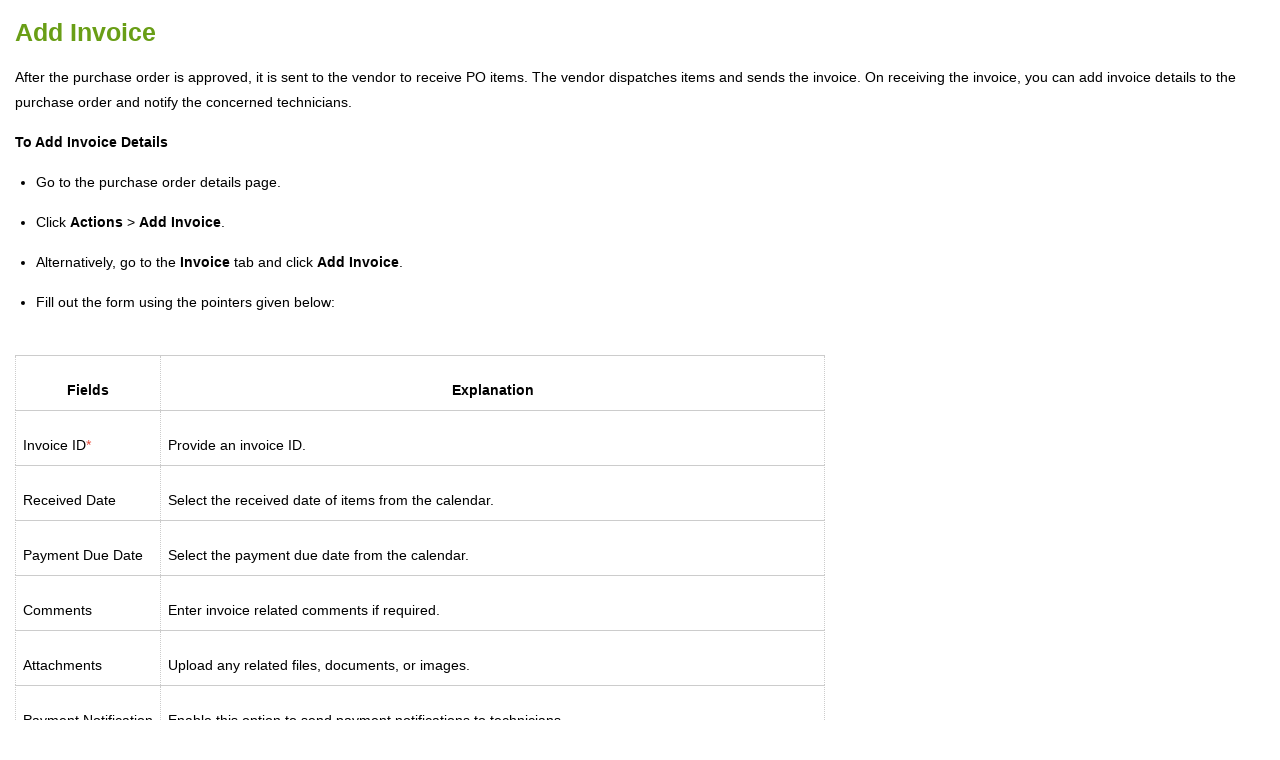

--- FILE ---
content_type: text/html; charset=UTF-8
request_url: https://help.sdpondemand.com/add-invoice-items
body_size: 5639
content:
<!DOCTYPE html PUBLIC "-//W3C//DTD XHTML 1.0 Transitional//EN" "http://www.w3.org/TR/xhtml1/DTD/xhtml1-transitional.dtd">
<html xmlns="http://www.w3.org/1999/xhtml" lang="en">
<head>
<meta http-equiv="Content-Type" content="text/html; charset=utf-8" />
<meta name="viewport" content="initial-scale=1.0, maximum-scale=1.0, user-scalable=no" />
<title>Add Invoice - ServiceDesk Plus Cloud (SDP Ondemand) </title>
<meta name="robots" content="index, follow" />
<meta name="description" content="Once the approvers approve your purchase order, you can add invoice and payment details. Visit to learn how to add invoice and payment details to the approved purchase orders in ServiceDesk Plus Cloud. " /> 
<link rel="canonical" href="https://help.sdpondemand.com/add-invoice-items" />
<style type="text/css">
.hiq-t{margin:0;padding:0}.hiq-t div,.hiq-t dl,.hiq-t dt,.hiq-t dd,.hiq-t ul,.hiq-t ol,.hiq-t li,.hiq-t h1,.hiq-t h2,.hiq-t h3,.hiq-t h4,.hiq-t h5,.hiq-t h6,.hiq-t pre,.hiq-t form,.hiq-t fieldset,.hiq-t input,.hiq-t p,.hiq-t blockquote,.hiq-t th,.hiq-t td{margin:0;padding:0;}.hiq-t ,.hiq-t {border:0}.hiq-t img{border:0}.hiq-t address,.hiq-t caption,.hiq-t cite,.hiq-t code,.hiq-t dfn,.hiq-t em,.hiq-t th,.hiq-t var{font-style:normal;font-weight:normal;}.hiq-t b,.hiq-t strong{font-weight:bold;font-style:inherit}.hiq-t ol,.hiq-t ul{list-style:none;}.hiq-t caption,.hiq-t th{text-align:left;}.hiq-t h1,.hiq-t h2,.hiq-t h3,.hiq-t h4,.hiq-t h5,.hiq-t h6{font-size:100%;}.hiq-t q:before,.hiq-t q:after{content:'';}.hiq-t em{font-weight: inherit;font-style: italic;}.hiq-t{background-color:#FFF;font-family:'Open Sans', sans-serif;font-size:14px;padding:15px;color:#000;margin: 0px;margin-right: 0px;margin-bottom: 20px;font-weight:lighter;}.hiq-t HR{border: 0;color: #E4E4E4;background-color: #E4E4E4;height: 1px;width: 100%;text-align: left;overflow:hidden;margin: 0;margin-top:15px;margin-bottom: 5px; }.hiq-t img{border: 0px;max-width: 100%;width: auto;height: auto;vertical-align: bottom !important;Submitborder: none;margin-top:0px !important;}.hiq-t em{font-style: italic;}.hiq-t .computer_code{background-color:#f9f9f9;font-family:"Consolas", "Courier New", Courier, mono, serif;font-size:12px;line-height: 1.7em;color:#666;padding:5px;border:1px dotted #999 }.hiq-t .tip{background: #FFF5D9;padding: 5px;line-height: 1.6em;width: 85%; }.hiq-t .info{background: #d2eefc url(/images/info.png) 5px 50% no-repeat;padding: 5px 30px;line-height: 1.6em;width: 85%;}.hiq-t .warning{background: #ffedeb url(/images/warning.png) 5px 50% no-repeat;padding: 5px 30px;line-height: 1.6em;width: 85%;}.hiq-t .clearfloat{clear:both;height:0;font-size: 1px;line-height: 0px; }.hiq-t tt,.hiq-t kbd{font-family:"Consolas", "Courier New", Courier, mono, serif;font-size:12px;}.hiq-t a{color:#83b633 !important}.hiq-t a:link{color:#699CD7 !important;text-decoration:none }.hiq-t a:link,.hiq-t a:visited,.hiq-t a:active,.hiq-t a:hover{color:#699CD7 !important; }.hiq-t a:hover{color:#82B5E0 !important;text-decoration:underline }.hiq-t p{line-height: 1.8em; font-weight:lighter;}.hiq-t p{margin-top:15px;padding:0 }.hiq-t H1{font:1.8em 'Open Sans', sans-serif;margin-bottom:15px ;color:#699E16 !important; font-weight:lighter;line-height:35px;}.hiq-t H2{color:#699e16 !important;font:1.2em/1em 'Open Sans', sans-serif;margin-bottom:0em;margin-top:1.5em; font-weight:lighter;line-height:33px;}.hiq-t H3{font: 1.1em 'Open Sans', sans-serif;color:#222;margin-top:1.5em;margin-bottom:1.5em; font-weight:lighter;line-height:30px;}.hiq-t H4{font: 1.0em 'Open Sans', sans-serif;color:#222;margin-bottom: 15px;line-height:28px;}.hiq-t H5{font:1.2em 'Open Sans', sans-serif;color:#222;margin-top:0}.hiq-t ul{list-style-type:disc;margin: 15px 0 0 9px;padding: 0 0 0 12px;}.hiq-t li{margin-bottom: 7px;line-height:160%;}.hiq-t ol{list-style-type:decimal;margin:10px 0px 10px 30px;line-height:180%;}.hiq-t ol li{margin-bottom: 6px;}.hiq-t table{border-collapse:collapse;border-spacing:0;}.hiq-t table tr td{border-right:1px dotted #CCC;border-left:1px dotted #CCC;border-top:1px solid #CCC;border-bottom:1px solid #CCC;padding:0.5em 0.5em 0.5em;vertical-align:top}.hiq-t table th{background-color: #FEF2E9;color: #EB6C11;margin-bottom: 0;padding: 0.5em;}.hiq-t table td{font-family: inherit;}.hiq-t table .tablerow1{background-color:#BBB}.hiq-t .left{text-align:inherit}.hiq-t .center{text-align:center }.hiq-t .right{text-align:right }.hiq-t .full{text-align:justify }.hiq-t img.left,.hiq-t table.left{float:left;text-align:inherit}.hiq-t img.center,.hiq-t table.center{margin-left:auto;margin-right:auto;text-align:inherit }.hiq-t img.center{display:block}.hiq-t img.right,.hiq-t table.right{float:right;text-align:inherit }.hiq-t .intro{width:800px;padding-bottom:25px}.hiq-t .container{overflow: hidden;width: 850px;}.hiq-t .container .columns{border:#cccccc 1px solid;float: left;margin: 0 15px 0 0;text-align: left;width: 600px;overflow:hidden}.hiq-t .container .contact{background: #ffffff;border: 1px solid #D8DEE3;float: left;margin: 0;padding: 10px;text-align: left;width: 200px;}.hiq-t .container .contact h2{color: #333333;font-family:'Lucida Grande','Lucida Sans Unicode',Helvetica,Arial,Verdana,sans-serif;font-size: 14px;font-weight: bold;margin: 0 0 7px;}.hiq-t .columns .header{background-color: #f2f2f2;color: #999999;font-size: 14px;font-weight: bold;padding: 8px 17px 8px 10px;text-align: left;clear:both}.hiq-t .columns .col-inner{color: #333333;padding: 12px 5px 5px;}.hiq-t .columns .left-col{width:50%;float:left}.hiq-t .columns .right-col{width:50%;float:right}@media only screen and (min-device-width : 320px) and (max-device-width : 1024px){.hiq-t .intro,.hiq-t .container{width:auto}.hiq-t .container .columns{float:none;margin:0 15px 15px 0;background:none;width:auto}.hiq-t .container div.contact{float:none}}@media only screen and (min-device-width : 320px) and (max-device-width : 480px){.hiq-t .columns .left-col,.hiq-t .columns .right-col{float:none;width:auto}} .hiq-t h2.search{font-size:24px;font-weight:normal;margin:0px 0 7px;overflow:hidden;font-family:Arial, Helvetica, sans-serif;color:#333}.hiq-t .searchInput{margin:0px;padding-left:10px;padding-right:15px;padding-top:8px;padding-bottom:7px;border-left:#ccc 1px solid;border-top:#ccc 1px solid;border-right:#ccc 1px solid;border-bottom:#ccc 1px solid;width:520px;background:url("/images/kbsearch_bg.gif") #fff repeat-x center top;color:#333;font-size:15px;vertical-align:text-top}.hiq-t .searchInput:focus{box-shadow: 0 0 5px rgba(82,168,236,.5);-webkit-box-shadow: 0 0 5px rgba(82,168,236,.5);-moz-box-shadow: 0 0 5px rgba(82,168,236,.5);border: 1px solid rgba(82,168,236,.75);}.hiq-t .searchButton{-moz-border-radius:5px 5px 5px 5px;background:url("/images/button-bg.gif") repeat-x scroll left bottom #FEFFFE;border-color:#DDD #CCC #CCC #DDD;border-style:solid;border-width:1px;color:#555;cursor:pointer;font-family:Arial, "Lucida Grande";margin:0;font-size:20px;margin:0 0 0 5px;padding:5px 10px 5px;vertical-align:text-top}.hiq-t .searchButton:active,.hiq-t .searchButton.active{background-position:left top}.hiq-t .searchButton:hover,.hiq-t .searchButton.hover{border-color:#069;color:#069}.hiq-t #startcontainer{width: 850px;}.hiq-t #startcontainer #width{width:850px; }.hiq-t #startcontainer div.table{float: left;width: 600px;background-color: #036;margin: 0px 15px 0px 0px;text-align:left; }.hiq-t #startcontainer div.block{float: left;width: 200px;width:200px;margin: 0px;background:#FFF;text-align:left;padding:10px;border:1px solid #D8DEE3;}.hiq-t #start-topic-table{font-size:12px;text-align:left;border-collapse:collapse;border:1px solid #D8DEE3;background-color:#FAFDFF;}.hiq-t #start-topic-table th{padding:8px 17px 8px 10px;font-weight:bold;font-size:14px;color:#999;background:#F2F2F2;text-align:left}.hiq-t #start-topic-table td{padding:12px 5px 5px 5px;color:#333;border: none;}.hiq-t #searchContainer{font-size:12px;margin-bottom:20px;margin-left:0;margin-top:0;padding:10px 5px 10px 20px;max-width:800px;background: #F2F2F2;clear: left;min-width: 600px;white-space: nowrap;}.hiq-t h2.morehelp{font-size:14px;font-weight:bold;margin:0px 0 7px;font-family:Arial, Helvetica, sans-serif;color:#333}.hiq-t .fb-box td{border:0px;}.hiq-t .fb-box p{margin-top:0px;}.hiq-t .img-thumb-box{width:210px;padding-left:0px;}.hiq-t .ux-lb-flat-bg,.hiq-t #ux-lightbox-overlay{background:#999 !important;opacity:0.4 !important; }.hiq-t .ss-box{border:5px solid #F5F5F5;padding:5px;clear:both;}.hiq-t .note-box{background-color:#F5F5F5;border:1px solid #D1D1D1;font-size:12px;}.hiq-t .indentcss{margin-left:45px;}.hiq-t table.borderless-table tr td{border: 0px;}.hiq-t #content-mobile{display:block; }@media screen and (min-width: 500px){.hiq-t #content-mobile{display:none; }} .ui-poweredby-kb{
	text-align:center;
}
.ui-poweredby-kb A{
	color:#3b5998;
}
</style>
<link rel="shortcut icon" href="https://userfiles-kb.s3.amazonaws.com/userfiles/866/2514/CF-favicon.ico" type="image/x-icon"/>
</head>
<body class="hiq-t">
<h1><strong>Add Invoice</strong></h1>

<p data-doc-id="4504799000099948385" data-doc-type="writer" data-line-height="1.2" data-margin-bottom="12pt">After the purchase order is approved, it is sent to the vendor to receive PO items. The vendor dispatches items and sends the invoice. On receiving the invoice, you can add invoice details to the purchase order and notify the concerned technicians.</p>

<p data-line-height="1.2" data-margin-bottom="12pt" data-textformat="{&quot;type&quot;:&quot;text&quot;}" data_styles="{&quot;type&quot;:&quot;text&quot;}"><strong>To Add Invoice Details</strong></p>

<ul data-list-format="{&quot;level0&quot;:{&quot;type&quot;:6,&quot;startsWith&quot;:1},&quot;level1&quot;:{&quot;type&quot;:7,&quot;startsWith&quot;:1},&quot;level2&quot;:{&quot;type&quot;:8,&quot;startsWith&quot;:1},&quot;level3&quot;:{&quot;type&quot;:6,&quot;startsWith&quot;:1},&quot;level4&quot;:{&quot;type&quot;:7,&quot;startsWith&quot;:1},&quot;level5&quot;:{&quot;type&quot;:8,&quot;startsWith&quot;:1},&quot;level6&quot;:{&quot;type&quot;:6,&quot;startsWith&quot;:1},&quot;level7&quot;:{&quot;type&quot;:7,&quot;startsWith&quot;:1},&quot;level8&quot;:{&quot;type&quot;:8,&quot;startsWith&quot;:1}}" data-list-id="80242118" data-spl-bullet-format="{}">
	<li>
	<p data-line-height="1.2" data-list-id="80242118" data-list-info="{&quot;id&quot;:80242118,&quot;l&quot;:0}" data-margin-bottom="0pt" data-margin-left="0.5in" data-text-indent="-0.25in" data-textformat="{&quot;type&quot;:&quot;text&quot;}" data_styles="{&quot;type&quot;:&quot;text&quot;}">Go to the purchase order details page.</p>
	</li>
	<li>
	<p data-line-height="1.2" data-list-id="80242118" data-list-info="{&quot;id&quot;:80242118,&quot;l&quot;:0}" data-margin-bottom="0pt" data-margin-left="0.5in" data-text-indent="-0.25in" data-textformat="{&quot;type&quot;:&quot;text&quot;}" data_styles="{&quot;type&quot;:&quot;text&quot;}">Click <strong>Actions</strong> &gt; <strong>Add Invoice</strong>.</p>
	</li>
	<li>
	<p data-line-height="1.2" data-list-id="80242118" data-list-info="{&quot;id&quot;:80242118,&quot;l&quot;:0}" data-margin-bottom="0pt" data-margin-left="0.5in" data-text-indent="-0.25in" data-textformat="{&quot;type&quot;:&quot;text&quot;}" data_styles="{&quot;type&quot;:&quot;text&quot;}">Alternatively, go to the <strong>Invoice</strong> tab and click <strong>Add Invoice</strong>.</p>
	</li>
	<li>
	<p data-line-height="1.2" data-list-id="80242118" data-list-info="{&quot;id&quot;:80242118,&quot;l&quot;:0}" data-margin-bottom="0pt" data-margin-left="0.5in" data-text-indent="-0.25in" data-textformat="{&quot;type&quot;:&quot;text&quot;}" data_styles="{&quot;type&quot;:&quot;text&quot;}">Fill out the form using the pointers given below:</p>
	</li>
</ul>

<p data-hd-info="0" data-header="0" data-line-height="1.2" data-margin-bottom="12pt" data-textformat="{&quot;type&quot;:&quot;text&quot;}" data_styles="{&quot;type&quot;:&quot;text&quot;}">&nbsp;</p>

<table data-cols="[{&quot;wt&quot;:&quot;3.250in&quot;},{&quot;wt&quot;:&quot;3.250in&quot;}]" data-table-name="Table_3" data-theme="{&quot;themeName&quot;:&quot;theme1&quot;,&quot;themeObj&quot;:{&quot;tblPr&quot;:{&quot;cell&quot;:{&quot;borders&quot;:{&quot;border-top&quot;:{&quot;color&quot;:&quot;rgb(0,0,0)&quot;,&quot;width&quot;:&quot;1px&quot;,&quot;type&quot;:&quot;solid&quot;},&quot;border-right&quot;:{&quot;color&quot;:&quot;rgb(0,0,0)&quot;,&quot;width&quot;:&quot;1px&quot;,&quot;type&quot;:&quot;solid&quot;},&quot;border-left&quot;:{&quot;color&quot;:&quot;rgb(0,0,0)&quot;,&quot;width&quot;:&quot;1px&quot;,&quot;type&quot;:&quot;solid&quot;},&quot;border-bottom&quot;:{&quot;color&quot;:&quot;rgb(0,0,0)&quot;,&quot;width&quot;:&quot;1px&quot;,&quot;type&quot;:&quot;solid&quot;}}}}}}" data-width="6.50in">
	<tbody>
		<tr data-row-info="{&quot;id&quot;:&quot;rw-53x5&quot;,&quot;type&quot;:&quot;row&quot;,&quot;ht&quot;:&quot;auto&quot;}">
			<td col-index="0" data-cell-height="auto">
			<p data-line-height="1.2" data-margin-bottom="12pt" data-textformat="{}" data_styles="{}" style="text-align: center;"><strong>Fields</strong></p>
			</td>
			<td col-index="1" data-cell-height="auto">
			<p data-line-height="1.2" data-margin-bottom="12pt" data-textformat="{}" data_styles="{}" style="text-align: center;"><strong>Explanation</strong></p>
			</td>
		</tr>
		<tr data-row-info="{&quot;id&quot;:&quot;rw-jo0m&quot;,&quot;type&quot;:&quot;row&quot;,&quot;ht&quot;:&quot;auto&quot;}">
			<td col-index="0" data-cell-height="auto">
			<p data-line-height="1.2" data-margin-bottom="12pt" data-textformat="{}" data_styles="{}">Invoice ID<span style="color:#e74c3c;">*</span></p>
			</td>
			<td col-index="1" data-cell-height="auto">
			<p data-line-height="1.2" data-margin-bottom="12pt" data-textformat="{}" data_styles="{}">Provide an invoice ID.</p>
			</td>
		</tr>
		<tr data-row-info="{&quot;id&quot;:&quot;rw-kvtf&quot;,&quot;type&quot;:&quot;row&quot;,&quot;ht&quot;:&quot;auto&quot;}">
			<td col-index="0" data-cell-height="auto">
			<p data-line-height="1.2" data-margin-bottom="12pt" data-textformat="{}" data_styles="{}">Received Date</p>
			</td>
			<td col-index="1" data-cell-height="auto">
			<p data-line-height="1.2" data-margin-bottom="12pt" data-textformat="{}" data_styles="{}">Select the received date of items from the calendar.</p>
			</td>
		</tr>
		<tr data-row-info="{&quot;id&quot;:&quot;rw-slz1&quot;,&quot;type&quot;:&quot;row&quot;,&quot;ht&quot;:&quot;auto&quot;}">
			<td col-index="0" data-cell-height="auto">
			<p data-line-height="1.2" data-margin-bottom="12pt" data-textformat="{}" data_styles="{}">Payment Due Date</p>
			</td>
			<td col-index="1" data-cell-height="auto">
			<p data-line-height="1.2" data-margin-bottom="12pt" data-textformat="{}" data_styles="{}">Select the payment due date from the calendar.</p>
			</td>
		</tr>
		<tr data-row-info="{&quot;id&quot;:&quot;rw-xzjw&quot;,&quot;type&quot;:&quot;row&quot;,&quot;ht&quot;:&quot;auto&quot;}">
			<td col-index="0" data-cell-height="auto">
			<p data-line-height="1.2" data-margin-bottom="12pt" data-textformat="{}" data_styles="{}">Comments</p>
			</td>
			<td col-index="1" data-cell-height="auto">
			<p data-line-height="1.2" data-margin-bottom="12pt" data-textformat="{}" data_styles="{}">Enter invoice related comments if required.</p>
			</td>
		</tr>
		<tr data-row-info="{&quot;id&quot;:&quot;rw-vhcl&quot;,&quot;type&quot;:&quot;row&quot;,&quot;ht&quot;:&quot;auto&quot;}">
			<td col-index="0" data-cell-height="auto">
			<p data-line-height="1.2" data-margin-bottom="12pt" data-textformat="{}" data_styles="{}">Attachments</p>
			</td>
			<td col-index="1" data-cell-height="auto">
			<p data-line-height="1.2" data-margin-bottom="12pt" data-textformat="{}" data_styles="{}">Upload any related files, documents, or images.</p>
			</td>
		</tr>
		<tr data-row-info="{&quot;id&quot;:&quot;rw-s9c2&quot;,&quot;type&quot;:&quot;row&quot;,&quot;ht&quot;:&quot;auto&quot;}">
			<td col-index="0" data-cell-height="auto">
			<p data-line-height="1.2" data-margin-bottom="12pt" data-textformat="{}" data_styles="{}">Payment Notification</p>
			</td>
			<td col-index="1" data-cell-height="auto">
			<p data-line-height="1.2" data-margin-bottom="12pt" data-textformat="{}" data_styles="{}">Enable this option to send payment notifications to technicians.</p>

			<p data-line-height="1.2" data-margin-bottom="12pt" data-textformat="{&quot;fv&quot;:&quot;normal&quot;,&quot;cs&quot;:&quot;0.19pt&quot;,&quot;fw&quot;:&quot;none&quot;,&quot;va&quot;:&quot;baseline&quot;,&quot;fw_i&quot;:400,&quot;type&quot;:&quot;text&quot;}" data_styles="{&quot;fv&quot;:&quot;normal&quot;,&quot;cs&quot;:&quot;0.19pt&quot;,&quot;fw&quot;:&quot;none&quot;,&quot;va&quot;:&quot;baseline&quot;,&quot;fw_i&quot;:400,&quot;type&quot;:&quot;text&quot;}"><strong>Notify Technicians</strong><span style="color:#e74c3c;">*</span>: Select the technicians to be notified from the list.</p>

			<p data-line-height="1.2" data-margin-bottom="12pt" data-textformat="{&quot;fv&quot;:&quot;normal&quot;,&quot;cs&quot;:&quot;0.19pt&quot;,&quot;fw&quot;:&quot;none&quot;,&quot;va&quot;:&quot;baseline&quot;,&quot;fw_i&quot;:400,&quot;type&quot;:&quot;text&quot;}" data_styles="{&quot;fv&quot;:&quot;normal&quot;,&quot;cs&quot;:&quot;0.19pt&quot;,&quot;fw&quot;:&quot;none&quot;,&quot;va&quot;:&quot;baseline&quot;,&quot;fw_i&quot;:400,&quot;type&quot;:&quot;text&quot;}"><strong>Notify Before</strong><span style="color:#e74c3c;">*</span>: Enter the days before which the notification should be sent to the selected technicians.</p>
			</td>
		</tr>
	</tbody>
</table>

<p data-line-height="1.2" data-margin-bottom="12pt" data-textformat="{&quot;type&quot;:&quot;text&quot;}" data_styles="{&quot;type&quot;:&quot;text&quot;}"><span style="color:#e74c3c;">*</span><em>Mandatory Fields</em></p>

<p data-line-height="1.2" data-margin-bottom="12pt" data-textformat="{&quot;type&quot;:&quot;text&quot;}" data_styles="{&quot;type&quot;:&quot;text&quot;}">After adding the invoice details, click <strong>Save</strong>.</p>

<p data-line-height="1.2" data-margin-bottom="12pt" data-textformat="{&quot;type&quot;:&quot;text&quot;}" data_styles="{&quot;type&quot;:&quot;text&quot;}">&nbsp;</p>

<p data-line-height="1.2" data-margin-bottom="12pt" data-textformat="{&quot;type&quot;:&quot;text&quot;}" data_styles="{&quot;type&quot;:&quot;text&quot;}" style="text-align: center;"><img src="https://dzf8vqv24eqhg.cloudfront.net/userfiles/866/2514/ckfinder/images/qu/3607/2024_07_31_05_59_291.png?Policy=[base64]&Signature=[base64]~TrYxLfQtzBrPyo0ZocYxqygrvwcpLoEvllq9EJpvINcvaeMxwcb-79Z5HKDtLCv8hSV6daJ2rnGttYkMn~1wKFSzyALLv3BU0bqJVe43uCXoV~DNv2AZoOa3KlUUbeSgYVrD0JOA__&Key-Pair-Id=K2TK3EG287XSFC" style="border-style: solid; border-width: 1px; width: 700px; height: 851px;" /></p>

<p data-line-height="1.2" data-margin-bottom="12pt" data-textformat="{&quot;type&quot;:&quot;text&quot;}" data_styles="{&quot;type&quot;:&quot;text&quot;}">&nbsp;</p>

<h2 data-line-height="1.2" data-margin-bottom="12pt" data-textformat="{&quot;ff&quot;:&quot;Roboto&quot;,&quot;fv&quot;:&quot;normal&quot;,&quot;td&quot;:&quot;none&quot;,&quot;cs&quot;:&quot;0pt&quot;,&quot;fw&quot;:&quot;none&quot;,&quot;fgc&quot;:&quot;rgb(0, 0, 0)&quot;,&quot;size&quot;:&quot;12.00&quot;,&quot;va&quot;:&quot;baseline&quot;,&quot;fw_i&quot;:400,&quot;type&quot;:&quot;text&quot;,&quot;fs&quot;:&quot;normal&quot;,&quot;bgc&quot;:&quot;rgba(0, 0, 0, 0)&quot;}" data_styles="{&quot;ff&quot;:&quot;Roboto&quot;,&quot;fv&quot;:&quot;normal&quot;,&quot;td&quot;:&quot;none&quot;,&quot;cs&quot;:&quot;0pt&quot;,&quot;fw&quot;:&quot;none&quot;,&quot;fgc&quot;:&quot;rgb(0, 0, 0)&quot;,&quot;size&quot;:&quot;12.00&quot;,&quot;va&quot;:&quot;baseline&quot;,&quot;fw_i&quot;:400,&quot;type&quot;:&quot;text&quot;,&quot;fs&quot;:&quot;normal&quot;,&quot;bgc&quot;:&quot;rgba(0, 0, 0, 0)&quot;}">List View Operations</h2>

<p data-line-height="1.2" data-margin-bottom="12pt" data-textformat="{&quot;type&quot;:&quot;text&quot;}" data_styles="{&quot;type&quot;:&quot;text&quot;}">On the invoice list view,</p>

<ul data-list-format="{&quot;level0&quot;:{&quot;type&quot;:6,&quot;startsWith&quot;:1},&quot;level1&quot;:{&quot;type&quot;:7,&quot;startsWith&quot;:1},&quot;level2&quot;:{&quot;type&quot;:8,&quot;startsWith&quot;:1},&quot;level3&quot;:{&quot;type&quot;:6,&quot;startsWith&quot;:1},&quot;level4&quot;:{&quot;type&quot;:7,&quot;startsWith&quot;:1},&quot;level5&quot;:{&quot;type&quot;:8,&quot;startsWith&quot;:1},&quot;level6&quot;:{&quot;type&quot;:6,&quot;startsWith&quot;:1},&quot;level7&quot;:{&quot;type&quot;:7,&quot;startsWith&quot;:1},&quot;level8&quot;:{&quot;type&quot;:8,&quot;startsWith&quot;:1}}" data-list-id="75900729" data-spl-bullet-format="{}">
	<li>
	<p data-line-height="1.2" data-list-id="75900729" data-list-info="{&quot;id&quot;:75900729,&quot;l&quot;:0}" data-margin-bottom="0pt" data-margin-left="0.5in" data-text-indent="-0.25in" data-textformat="{&quot;type&quot;:&quot;text&quot;}" data_styles="{&quot;type&quot;:&quot;text&quot;}">Click an invoice entry to view its details.</p>
	</li>
	<li>
	<p data-line-height="1.2" data-list-id="75900729" data-list-info="{&quot;id&quot;:75900729,&quot;l&quot;:0}" data-margin-bottom="0pt" data-margin-left="0.5in" data-text-indent="-0.25in" data-textformat="{&quot;ff&quot;:&quot;Roboto&quot;,&quot;fv&quot;:&quot;normal&quot;,&quot;td&quot;:&quot;none&quot;,&quot;cs&quot;:&quot;0pt&quot;,&quot;fw&quot;:&quot;none&quot;,&quot;fgc&quot;:&quot;rgb(0, 0, 0)&quot;,&quot;size&quot;:&quot;12.00&quot;,&quot;va&quot;:&quot;baseline&quot;,&quot;fw_i&quot;:400,&quot;type&quot;:&quot;text&quot;,&quot;fs&quot;:&quot;normal&quot;,&quot;bgc&quot;:&quot;rgba(0, 0, 0, 0)&quot;}" data_styles="{&quot;ff&quot;:&quot;Roboto&quot;,&quot;fv&quot;:&quot;normal&quot;,&quot;td&quot;:&quot;none&quot;,&quot;cs&quot;:&quot;0pt&quot;,&quot;fw&quot;:&quot;none&quot;,&quot;fgc&quot;:&quot;rgb(0, 0, 0)&quot;,&quot;size&quot;:&quot;12.00&quot;,&quot;va&quot;:&quot;baseline&quot;,&quot;fw_i&quot;:400,&quot;type&quot;:&quot;text&quot;,&quot;fs&quot;:&quot;normal&quot;,&quot;bgc&quot;:&quot;rgba(0, 0, 0, 0)&quot;}">Click <img src="https://dzf8vqv24eqhg.cloudfront.net/userfiles/866/2514/ckfinder/images/qu/5382/2024_07_31_05_59_292.png?Policy=[base64]&Signature=QV8qOU~PHfXG6rITTiR9A1qF1VMbbaIP1yDN1qpWAni4bFzzcesgG-wExiI64Rdaci24MIAJrblsEUrFEGhPCZIt~irtQusxHVnAq2hmgzyUJz3hGBVXEEkBc2T7FwaaAAHF0wNl4gB2H6RoH6uIhO4LfcoPH7WI0WEFfAEs63fr-wGzUGBGRAnklxxErEO4~Bmpbz3sq~l~f83ZXImcjmsUHW9CC3knH5A5N1u1umVN9dWOljTRfjDaa4MmsJV5RxzI7CTl-rJFmswwi7iuoN~Ibkjcu-HFvur6LOzXRSYHdyytOMaKdy8giTA0BatJZHNRsyBmFKmgdiJux7h~pA__&Key-Pair-Id=K2TK3EG287XSFC" style="border-style: solid; width: 25px; height: 24px;" /> beside an invoice entry to edit or delete the invoice details.</p>
	</li>
</ul>

<p data-line-height="1.2" data-margin-bottom="12pt" data-textformat="{&quot;ff&quot;:&quot;Roboto&quot;,&quot;fv&quot;:&quot;normal&quot;,&quot;td&quot;:&quot;none&quot;,&quot;cs&quot;:&quot;0pt&quot;,&quot;fw&quot;:&quot;none&quot;,&quot;fgc&quot;:&quot;rgb(0, 0, 0)&quot;,&quot;size&quot;:&quot;12.00&quot;,&quot;va&quot;:&quot;baseline&quot;,&quot;fw_i&quot;:400,&quot;type&quot;:&quot;text&quot;,&quot;fs&quot;:&quot;normal&quot;,&quot;bgc&quot;:&quot;rgba(0, 0, 0, 0)&quot;}" data_styles="{&quot;ff&quot;:&quot;Roboto&quot;,&quot;fv&quot;:&quot;normal&quot;,&quot;td&quot;:&quot;none&quot;,&quot;cs&quot;:&quot;0pt&quot;,&quot;fw&quot;:&quot;none&quot;,&quot;fgc&quot;:&quot;rgb(0, 0, 0)&quot;,&quot;size&quot;:&quot;12.00&quot;,&quot;va&quot;:&quot;baseline&quot;,&quot;fw_i&quot;:400,&quot;type&quot;:&quot;text&quot;,&quot;fs&quot;:&quot;normal&quot;,&quot;bgc&quot;:&quot;rgba(0, 0, 0, 0)&quot;}">&nbsp;</p>

<p data-line-height="1.2" data-margin-bottom="12pt" data-textformat="{&quot;ff&quot;:&quot;Roboto&quot;,&quot;fv&quot;:&quot;normal&quot;,&quot;td&quot;:&quot;none&quot;,&quot;cs&quot;:&quot;0pt&quot;,&quot;fw&quot;:&quot;none&quot;,&quot;fgc&quot;:&quot;rgb(0, 0, 0)&quot;,&quot;size&quot;:&quot;12.00&quot;,&quot;va&quot;:&quot;baseline&quot;,&quot;fw_i&quot;:400,&quot;type&quot;:&quot;text&quot;,&quot;fs&quot;:&quot;normal&quot;,&quot;bgc&quot;:&quot;rgba(0, 0, 0, 0)&quot;}" data_styles="{&quot;ff&quot;:&quot;Roboto&quot;,&quot;fv&quot;:&quot;normal&quot;,&quot;td&quot;:&quot;none&quot;,&quot;cs&quot;:&quot;0pt&quot;,&quot;fw&quot;:&quot;none&quot;,&quot;fgc&quot;:&quot;rgb(0, 0, 0)&quot;,&quot;size&quot;:&quot;12.00&quot;,&quot;va&quot;:&quot;baseline&quot;,&quot;fw_i&quot;:400,&quot;type&quot;:&quot;text&quot;,&quot;fs&quot;:&quot;normal&quot;,&quot;bgc&quot;:&quot;rgba(0, 0, 0, 0)&quot;}" style="text-align: center;"><img src="https://dzf8vqv24eqhg.cloudfront.net/userfiles/866/2514/ckfinder/images/qu/9527/2024_07_31_05_59_293.png?Policy=[base64]&Signature=q6QVgA~dsz-LGWXcHixHZ6nwpJGYrm~e~mK~owOuByDW~ZbrTO~vQgTmjf5lFRaDDfrLU0o6Sbjhm0Ttaxt3O2CL8Y6If~mO81VKfBAFTWhs5KgifQ6Xovw1I3zywBHRv~ZdEHRNwF4ooz6VM-xtIaOljWpQxQalS36oqDR7ae-g9lmMKxP5Rb2CM-nbFhi~XHraVn6akPSxd5rWVWavO4cqQGGFcmmV4GXYvEggNwsA5wIKfHgY4XJ3SZwlHTKBq-STY2FK4mvS-5FUF8v9TYaMEiPbyODxNETxcT74qQOf1JVT39-9gckoVR9slyvm-COx7A7LLdiunpZ74D36gg__&Key-Pair-Id=K2TK3EG287XSFC" style="border-style: solid; border-width: 1px; width: 900px; height: 493px;" /></p>

<hr />
<p data-doc-id="4504799000015209169" data-doc-type="writer" data-hd-info="0" data-header="0" data-margin-bottom="0pt" data-textformat="{&quot;fgc&quot;:&quot;rgb(0, 0, 0)&quot;}" data_styles="{&quot;fgc&quot;:&quot;rgb(0, 0, 0)&quot;}">&nbsp;</p>

<script type="text/javascript">
if (typeof hljs !== 'undefined') {
	hljs.initHighlightingOnLoad();
}
</script>	
<style type="text/css">
	.head-robot{
		position: relative;
		max-width: 100% !important;
		height: 100px;
	}
</style>
</body>
</html>
